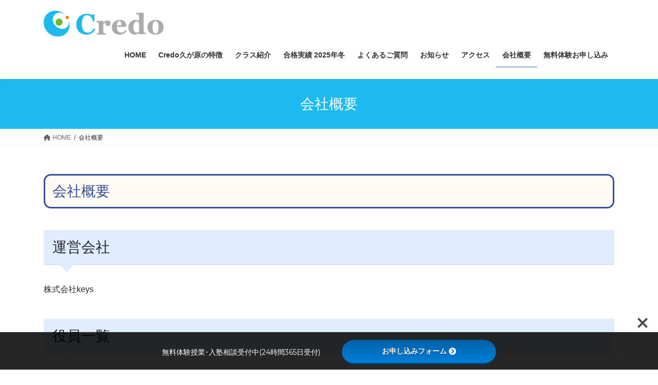

--- FILE ---
content_type: text/html; charset=UTF-8
request_url: https://credo-school.com/company/
body_size: 16890
content:
<!DOCTYPE html>
<html dir="ltr" lang="ja" prefix="og: https://ogp.me/ns#">
<head>
<meta charset="utf-8">
<meta http-equiv="X-UA-Compatible" content="IE=edge">
<meta name="viewport" content="width=device-width, initial-scale=1">
<!-- Google tag (gtag.js) --><script async src="https://www.googletagmanager.com/gtag/js?id=G-8R7709HPK7"></script><script>window.dataLayer = window.dataLayer || [];function gtag(){dataLayer.push(arguments);}gtag('js', new Date());gtag('config', 'G-8R7709HPK7');</script>
<title>会社概要 - Credo進学塾【久が原駅徒歩30秒】中学受験･高校受験･数学教室を中心とした総合学習塾</title>

		<!-- All in One SEO 4.9.2 - aioseo.com -->
	<meta name="description" content="学習塾クレド久が原の会社概要。クレド久が原教室・クレド市ヶ谷教室等、学習塾を運営しています。" />
	<meta name="robots" content="max-image-preview:large" />
	<meta name="google-site-verification" content="qXx9pxA3hRtA8rHUa44vnCmFB91_nl6rhcbAM9YIOTg" />
	<link rel="canonical" href="https://credo-school.com/company/" />
	<meta name="generator" content="All in One SEO (AIOSEO) 4.9.2" />
		<meta property="og:locale" content="ja_JP" />
		<meta property="og:site_name" content="Credo進学塾" />
		<meta property="og:type" content="article" />
		<meta property="og:title" content="会社概要 - Credo進学塾【久が原駅徒歩30秒】中学受験･高校受験･数学教室を中心とした総合学習塾" />
		<meta property="og:description" content="学習塾クレド久が原の会社概要。クレド久が原教室・クレド市ヶ谷教室等、学習塾を運営しています。" />
		<meta property="og:url" content="https://credo-school.com/company/" />
		<meta property="article:published_time" content="2019-06-05T23:23:11+00:00" />
		<meta property="article:modified_time" content="2024-10-17T08:42:37+00:00" />
		<meta name="twitter:card" content="summary_large_image" />
		<meta name="twitter:title" content="会社概要 - Credo進学塾【久が原駅徒歩30秒】中学受験･高校受験･数学教室を中心とした総合学習塾" />
		<meta name="twitter:description" content="学習塾クレド久が原の会社概要。クレド久が原教室・クレド市ヶ谷教室等、学習塾を運営しています。" />
		<script type="application/ld+json" class="aioseo-schema">
			{"@context":"https:\/\/schema.org","@graph":[{"@type":"BreadcrumbList","@id":"https:\/\/credo-school.com\/company\/#breadcrumblist","itemListElement":[{"@type":"ListItem","@id":"https:\/\/credo-school.com#listItem","position":1,"name":"\u30db\u30fc\u30e0","item":"https:\/\/credo-school.com","nextItem":{"@type":"ListItem","@id":"https:\/\/credo-school.com\/company\/#listItem","name":"\u4f1a\u793e\u6982\u8981"}},{"@type":"ListItem","@id":"https:\/\/credo-school.com\/company\/#listItem","position":2,"name":"\u4f1a\u793e\u6982\u8981","previousItem":{"@type":"ListItem","@id":"https:\/\/credo-school.com#listItem","name":"\u30db\u30fc\u30e0"}}]},{"@type":"Organization","@id":"https:\/\/credo-school.com\/#organization","name":"\u682a\u5f0f\u4f1a\u793eKEYS","description":"\u4e45\u304c\u539f\u306e\u9032\u5b66\u587e\u30af\u30ec\u30c9\u306f\u4e2d\u5b66\u53d7\u9a13\uff65\u9ad8\u6821\u53d7\u9a13\uff65\u81ea\u7acb\u5b66\u7fd2\u578b\u6307\u5c0e\uff65\u30a2\u30eb\u30b4\u30af\u30e9\u30d6(\u6570\u5b66\u6559\u5ba4)\u7b49\u306e\u8ad6\u7406\u7684\u601d\u8003\u529b\u80b2\u6210\uff65\u7dcf\u5408\u5b66\u7fd2\u306b\u7279\u5316\u3057\u305f\u7dcf\u5408\u5b66\u7fd2\u587e","url":"https:\/\/credo-school.com\/","telephone":"+81367152571","logo":{"@type":"ImageObject","url":"https:\/\/credo-school.com\/wp\/wp-content\/uploads\/credoicon2.jpg","@id":"https:\/\/credo-school.com\/company\/#organizationLogo","width":112,"height":112},"image":{"@id":"https:\/\/credo-school.com\/company\/#organizationLogo"}},{"@type":"WebPage","@id":"https:\/\/credo-school.com\/company\/#webpage","url":"https:\/\/credo-school.com\/company\/","name":"\u4f1a\u793e\u6982\u8981 - Credo\u9032\u5b66\u587e\u3010\u4e45\u304c\u539f\u99c5\u5f92\u6b6930\u79d2\u3011\u4e2d\u5b66\u53d7\u9a13\uff65\u9ad8\u6821\u53d7\u9a13\uff65\u6570\u5b66\u6559\u5ba4\u3092\u4e2d\u5fc3\u3068\u3057\u305f\u7dcf\u5408\u5b66\u7fd2\u587e","description":"\u5b66\u7fd2\u587e\u30af\u30ec\u30c9\u4e45\u304c\u539f\u306e\u4f1a\u793e\u6982\u8981\u3002\u30af\u30ec\u30c9\u4e45\u304c\u539f\u6559\u5ba4\u30fb\u30af\u30ec\u30c9\u5e02\u30f6\u8c37\u6559\u5ba4\u7b49\u3001\u5b66\u7fd2\u587e\u3092\u904b\u55b6\u3057\u3066\u3044\u307e\u3059\u3002","inLanguage":"ja","isPartOf":{"@id":"https:\/\/credo-school.com\/#website"},"breadcrumb":{"@id":"https:\/\/credo-school.com\/company\/#breadcrumblist"},"datePublished":"2019-06-06T08:23:11+09:00","dateModified":"2024-10-17T17:42:37+09:00"},{"@type":"WebSite","@id":"https:\/\/credo-school.com\/#website","url":"https:\/\/credo-school.com\/","name":"Credo\u9032\u5b66\u587e\u3010\u4e45\u304c\u539f\u99c5\u5f92\u6b6930\u79d2\u3011\u4e2d\u5b66\u53d7\u9a13\u30fb\u9ad8\u6821\u53d7\u9a13\u3092\u4e2d\u5fc3\u3068\u3057\u305f\u7dcf\u5408\u5b66\u7fd2\u587e","alternateName":"Credo\u9032\u5b66\u587e","description":"\u4e45\u304c\u539f\u306e\u9032\u5b66\u587e\u30af\u30ec\u30c9\u306f\u4e2d\u5b66\u53d7\u9a13\uff65\u9ad8\u6821\u53d7\u9a13\uff65\u81ea\u7acb\u5b66\u7fd2\u578b\u6307\u5c0e\uff65\u30a2\u30eb\u30b4\u30af\u30e9\u30d6(\u6570\u5b66\u6559\u5ba4)\u7b49\u306e\u8ad6\u7406\u7684\u601d\u8003\u529b\u80b2\u6210\uff65\u7dcf\u5408\u5b66\u7fd2\u306b\u7279\u5316\u3057\u305f\u7dcf\u5408\u5b66\u7fd2\u587e","inLanguage":"ja","publisher":{"@id":"https:\/\/credo-school.com\/#organization"}}]}
		</script>
		<!-- All in One SEO -->

<link rel='dns-prefetch' href='//www.googletagmanager.com' />
<link rel='dns-prefetch' href='//use.fontawesome.com' />
<link rel='dns-prefetch' href='//fonts.googleapis.com' />
<link rel="alternate" type="application/rss+xml" title="Credo進学塾【久が原駅徒歩30秒】中学受験･高校受験･数学教室を中心とした総合学習塾 &raquo; フィード" href="https://credo-school.com/feed/" />
<link rel="alternate" type="application/rss+xml" title="Credo進学塾【久が原駅徒歩30秒】中学受験･高校受験･数学教室を中心とした総合学習塾 &raquo; コメントフィード" href="https://credo-school.com/comments/feed/" />
<link rel="alternate" title="oEmbed (JSON)" type="application/json+oembed" href="https://credo-school.com/wp-json/oembed/1.0/embed?url=https%3A%2F%2Fcredo-school.com%2Fcompany%2F" />
<link rel="alternate" title="oEmbed (XML)" type="text/xml+oembed" href="https://credo-school.com/wp-json/oembed/1.0/embed?url=https%3A%2F%2Fcredo-school.com%2Fcompany%2F&#038;format=xml" />
<meta name="description" content="会社概要運営会社株式会社keys　役員一覧代表取締役　高信正勝取締役　小久保 ゆかり設　立2014年(平成26年)7月設立主な業務進学塾英語教室 スクール支援取引銀行りそな銀行主要取引先株式会社エデュケーショナルネットワーク株式会社アルゴクラブ 公式サイトhttps://credo-school.com/教　室久が原教室(本校)〒146-0084　東京都" /><style id='wp-img-auto-sizes-contain-inline-css' type='text/css'>
img:is([sizes=auto i],[sizes^="auto," i]){contain-intrinsic-size:3000px 1500px}
/*# sourceURL=wp-img-auto-sizes-contain-inline-css */
</style>
<link rel='stylesheet' id='vkExUnit_common_style-css' href='https://credo-school.com/wp/wp-content/plugins/vk-all-in-one-expansion-unit/assets/css/vkExUnit_style.css?ver=9.113.0.1' type='text/css' media='all' />
<style id='vkExUnit_common_style-inline-css' type='text/css'>
:root {--ver_page_top_button_url:url(https://credo-school.com/wp/wp-content/plugins/vk-all-in-one-expansion-unit/assets/images/to-top-btn-icon.svg);}@font-face {font-weight: normal;font-style: normal;font-family: "vk_sns";src: url("https://credo-school.com/wp/wp-content/plugins/vk-all-in-one-expansion-unit/inc/sns/icons/fonts/vk_sns.eot?-bq20cj");src: url("https://credo-school.com/wp/wp-content/plugins/vk-all-in-one-expansion-unit/inc/sns/icons/fonts/vk_sns.eot?#iefix-bq20cj") format("embedded-opentype"),url("https://credo-school.com/wp/wp-content/plugins/vk-all-in-one-expansion-unit/inc/sns/icons/fonts/vk_sns.woff?-bq20cj") format("woff"),url("https://credo-school.com/wp/wp-content/plugins/vk-all-in-one-expansion-unit/inc/sns/icons/fonts/vk_sns.ttf?-bq20cj") format("truetype"),url("https://credo-school.com/wp/wp-content/plugins/vk-all-in-one-expansion-unit/inc/sns/icons/fonts/vk_sns.svg?-bq20cj#vk_sns") format("svg");}
.veu_promotion-alert__content--text {border: 1px solid rgba(0,0,0,0.125);padding: 0.5em 1em;border-radius: var(--vk-size-radius);margin-bottom: var(--vk-margin-block-bottom);font-size: 0.875rem;}/* Alert Content部分に段落タグを入れた場合に最後の段落の余白を0にする */.veu_promotion-alert__content--text p:last-of-type{margin-bottom:0;margin-top: 0;}
/*# sourceURL=vkExUnit_common_style-inline-css */
</style>
<style id='wp-emoji-styles-inline-css' type='text/css'>

	img.wp-smiley, img.emoji {
		display: inline !important;
		border: none !important;
		box-shadow: none !important;
		height: 1em !important;
		width: 1em !important;
		margin: 0 0.07em !important;
		vertical-align: -0.1em !important;
		background: none !important;
		padding: 0 !important;
	}
/*# sourceURL=wp-emoji-styles-inline-css */
</style>
<style id='wp-block-library-inline-css' type='text/css'>
:root{--wp-block-synced-color:#7a00df;--wp-block-synced-color--rgb:122,0,223;--wp-bound-block-color:var(--wp-block-synced-color);--wp-editor-canvas-background:#ddd;--wp-admin-theme-color:#007cba;--wp-admin-theme-color--rgb:0,124,186;--wp-admin-theme-color-darker-10:#006ba1;--wp-admin-theme-color-darker-10--rgb:0,107,160.5;--wp-admin-theme-color-darker-20:#005a87;--wp-admin-theme-color-darker-20--rgb:0,90,135;--wp-admin-border-width-focus:2px}@media (min-resolution:192dpi){:root{--wp-admin-border-width-focus:1.5px}}.wp-element-button{cursor:pointer}:root .has-very-light-gray-background-color{background-color:#eee}:root .has-very-dark-gray-background-color{background-color:#313131}:root .has-very-light-gray-color{color:#eee}:root .has-very-dark-gray-color{color:#313131}:root .has-vivid-green-cyan-to-vivid-cyan-blue-gradient-background{background:linear-gradient(135deg,#00d084,#0693e3)}:root .has-purple-crush-gradient-background{background:linear-gradient(135deg,#34e2e4,#4721fb 50%,#ab1dfe)}:root .has-hazy-dawn-gradient-background{background:linear-gradient(135deg,#faaca8,#dad0ec)}:root .has-subdued-olive-gradient-background{background:linear-gradient(135deg,#fafae1,#67a671)}:root .has-atomic-cream-gradient-background{background:linear-gradient(135deg,#fdd79a,#004a59)}:root .has-nightshade-gradient-background{background:linear-gradient(135deg,#330968,#31cdcf)}:root .has-midnight-gradient-background{background:linear-gradient(135deg,#020381,#2874fc)}:root{--wp--preset--font-size--normal:16px;--wp--preset--font-size--huge:42px}.has-regular-font-size{font-size:1em}.has-larger-font-size{font-size:2.625em}.has-normal-font-size{font-size:var(--wp--preset--font-size--normal)}.has-huge-font-size{font-size:var(--wp--preset--font-size--huge)}.has-text-align-center{text-align:center}.has-text-align-left{text-align:left}.has-text-align-right{text-align:right}.has-fit-text{white-space:nowrap!important}#end-resizable-editor-section{display:none}.aligncenter{clear:both}.items-justified-left{justify-content:flex-start}.items-justified-center{justify-content:center}.items-justified-right{justify-content:flex-end}.items-justified-space-between{justify-content:space-between}.screen-reader-text{border:0;clip-path:inset(50%);height:1px;margin:-1px;overflow:hidden;padding:0;position:absolute;width:1px;word-wrap:normal!important}.screen-reader-text:focus{background-color:#ddd;clip-path:none;color:#444;display:block;font-size:1em;height:auto;left:5px;line-height:normal;padding:15px 23px 14px;text-decoration:none;top:5px;width:auto;z-index:100000}html :where(.has-border-color){border-style:solid}html :where([style*=border-top-color]){border-top-style:solid}html :where([style*=border-right-color]){border-right-style:solid}html :where([style*=border-bottom-color]){border-bottom-style:solid}html :where([style*=border-left-color]){border-left-style:solid}html :where([style*=border-width]){border-style:solid}html :where([style*=border-top-width]){border-top-style:solid}html :where([style*=border-right-width]){border-right-style:solid}html :where([style*=border-bottom-width]){border-bottom-style:solid}html :where([style*=border-left-width]){border-left-style:solid}html :where(img[class*=wp-image-]){height:auto;max-width:100%}:where(figure){margin:0 0 1em}html :where(.is-position-sticky){--wp-admin--admin-bar--position-offset:var(--wp-admin--admin-bar--height,0px)}@media screen and (max-width:600px){html :where(.is-position-sticky){--wp-admin--admin-bar--position-offset:0px}}

/*# sourceURL=wp-block-library-inline-css */
</style><style id='global-styles-inline-css' type='text/css'>
:root{--wp--preset--aspect-ratio--square: 1;--wp--preset--aspect-ratio--4-3: 4/3;--wp--preset--aspect-ratio--3-4: 3/4;--wp--preset--aspect-ratio--3-2: 3/2;--wp--preset--aspect-ratio--2-3: 2/3;--wp--preset--aspect-ratio--16-9: 16/9;--wp--preset--aspect-ratio--9-16: 9/16;--wp--preset--color--black: #000000;--wp--preset--color--cyan-bluish-gray: #abb8c3;--wp--preset--color--white: #ffffff;--wp--preset--color--pale-pink: #f78da7;--wp--preset--color--vivid-red: #cf2e2e;--wp--preset--color--luminous-vivid-orange: #ff6900;--wp--preset--color--luminous-vivid-amber: #fcb900;--wp--preset--color--light-green-cyan: #7bdcb5;--wp--preset--color--vivid-green-cyan: #00d084;--wp--preset--color--pale-cyan-blue: #8ed1fc;--wp--preset--color--vivid-cyan-blue: #0693e3;--wp--preset--color--vivid-purple: #9b51e0;--wp--preset--gradient--vivid-cyan-blue-to-vivid-purple: linear-gradient(135deg,rgb(6,147,227) 0%,rgb(155,81,224) 100%);--wp--preset--gradient--light-green-cyan-to-vivid-green-cyan: linear-gradient(135deg,rgb(122,220,180) 0%,rgb(0,208,130) 100%);--wp--preset--gradient--luminous-vivid-amber-to-luminous-vivid-orange: linear-gradient(135deg,rgb(252,185,0) 0%,rgb(255,105,0) 100%);--wp--preset--gradient--luminous-vivid-orange-to-vivid-red: linear-gradient(135deg,rgb(255,105,0) 0%,rgb(207,46,46) 100%);--wp--preset--gradient--very-light-gray-to-cyan-bluish-gray: linear-gradient(135deg,rgb(238,238,238) 0%,rgb(169,184,195) 100%);--wp--preset--gradient--cool-to-warm-spectrum: linear-gradient(135deg,rgb(74,234,220) 0%,rgb(151,120,209) 20%,rgb(207,42,186) 40%,rgb(238,44,130) 60%,rgb(251,105,98) 80%,rgb(254,248,76) 100%);--wp--preset--gradient--blush-light-purple: linear-gradient(135deg,rgb(255,206,236) 0%,rgb(152,150,240) 100%);--wp--preset--gradient--blush-bordeaux: linear-gradient(135deg,rgb(254,205,165) 0%,rgb(254,45,45) 50%,rgb(107,0,62) 100%);--wp--preset--gradient--luminous-dusk: linear-gradient(135deg,rgb(255,203,112) 0%,rgb(199,81,192) 50%,rgb(65,88,208) 100%);--wp--preset--gradient--pale-ocean: linear-gradient(135deg,rgb(255,245,203) 0%,rgb(182,227,212) 50%,rgb(51,167,181) 100%);--wp--preset--gradient--electric-grass: linear-gradient(135deg,rgb(202,248,128) 0%,rgb(113,206,126) 100%);--wp--preset--gradient--midnight: linear-gradient(135deg,rgb(2,3,129) 0%,rgb(40,116,252) 100%);--wp--preset--font-size--small: 13px;--wp--preset--font-size--medium: 20px;--wp--preset--font-size--large: 36px;--wp--preset--font-size--x-large: 42px;--wp--preset--spacing--20: 0.44rem;--wp--preset--spacing--30: 0.67rem;--wp--preset--spacing--40: 1rem;--wp--preset--spacing--50: 1.5rem;--wp--preset--spacing--60: 2.25rem;--wp--preset--spacing--70: 3.38rem;--wp--preset--spacing--80: 5.06rem;--wp--preset--shadow--natural: 6px 6px 9px rgba(0, 0, 0, 0.2);--wp--preset--shadow--deep: 12px 12px 50px rgba(0, 0, 0, 0.4);--wp--preset--shadow--sharp: 6px 6px 0px rgba(0, 0, 0, 0.2);--wp--preset--shadow--outlined: 6px 6px 0px -3px rgb(255, 255, 255), 6px 6px rgb(0, 0, 0);--wp--preset--shadow--crisp: 6px 6px 0px rgb(0, 0, 0);}:where(.is-layout-flex){gap: 0.5em;}:where(.is-layout-grid){gap: 0.5em;}body .is-layout-flex{display: flex;}.is-layout-flex{flex-wrap: wrap;align-items: center;}.is-layout-flex > :is(*, div){margin: 0;}body .is-layout-grid{display: grid;}.is-layout-grid > :is(*, div){margin: 0;}:where(.wp-block-columns.is-layout-flex){gap: 2em;}:where(.wp-block-columns.is-layout-grid){gap: 2em;}:where(.wp-block-post-template.is-layout-flex){gap: 1.25em;}:where(.wp-block-post-template.is-layout-grid){gap: 1.25em;}.has-black-color{color: var(--wp--preset--color--black) !important;}.has-cyan-bluish-gray-color{color: var(--wp--preset--color--cyan-bluish-gray) !important;}.has-white-color{color: var(--wp--preset--color--white) !important;}.has-pale-pink-color{color: var(--wp--preset--color--pale-pink) !important;}.has-vivid-red-color{color: var(--wp--preset--color--vivid-red) !important;}.has-luminous-vivid-orange-color{color: var(--wp--preset--color--luminous-vivid-orange) !important;}.has-luminous-vivid-amber-color{color: var(--wp--preset--color--luminous-vivid-amber) !important;}.has-light-green-cyan-color{color: var(--wp--preset--color--light-green-cyan) !important;}.has-vivid-green-cyan-color{color: var(--wp--preset--color--vivid-green-cyan) !important;}.has-pale-cyan-blue-color{color: var(--wp--preset--color--pale-cyan-blue) !important;}.has-vivid-cyan-blue-color{color: var(--wp--preset--color--vivid-cyan-blue) !important;}.has-vivid-purple-color{color: var(--wp--preset--color--vivid-purple) !important;}.has-black-background-color{background-color: var(--wp--preset--color--black) !important;}.has-cyan-bluish-gray-background-color{background-color: var(--wp--preset--color--cyan-bluish-gray) !important;}.has-white-background-color{background-color: var(--wp--preset--color--white) !important;}.has-pale-pink-background-color{background-color: var(--wp--preset--color--pale-pink) !important;}.has-vivid-red-background-color{background-color: var(--wp--preset--color--vivid-red) !important;}.has-luminous-vivid-orange-background-color{background-color: var(--wp--preset--color--luminous-vivid-orange) !important;}.has-luminous-vivid-amber-background-color{background-color: var(--wp--preset--color--luminous-vivid-amber) !important;}.has-light-green-cyan-background-color{background-color: var(--wp--preset--color--light-green-cyan) !important;}.has-vivid-green-cyan-background-color{background-color: var(--wp--preset--color--vivid-green-cyan) !important;}.has-pale-cyan-blue-background-color{background-color: var(--wp--preset--color--pale-cyan-blue) !important;}.has-vivid-cyan-blue-background-color{background-color: var(--wp--preset--color--vivid-cyan-blue) !important;}.has-vivid-purple-background-color{background-color: var(--wp--preset--color--vivid-purple) !important;}.has-black-border-color{border-color: var(--wp--preset--color--black) !important;}.has-cyan-bluish-gray-border-color{border-color: var(--wp--preset--color--cyan-bluish-gray) !important;}.has-white-border-color{border-color: var(--wp--preset--color--white) !important;}.has-pale-pink-border-color{border-color: var(--wp--preset--color--pale-pink) !important;}.has-vivid-red-border-color{border-color: var(--wp--preset--color--vivid-red) !important;}.has-luminous-vivid-orange-border-color{border-color: var(--wp--preset--color--luminous-vivid-orange) !important;}.has-luminous-vivid-amber-border-color{border-color: var(--wp--preset--color--luminous-vivid-amber) !important;}.has-light-green-cyan-border-color{border-color: var(--wp--preset--color--light-green-cyan) !important;}.has-vivid-green-cyan-border-color{border-color: var(--wp--preset--color--vivid-green-cyan) !important;}.has-pale-cyan-blue-border-color{border-color: var(--wp--preset--color--pale-cyan-blue) !important;}.has-vivid-cyan-blue-border-color{border-color: var(--wp--preset--color--vivid-cyan-blue) !important;}.has-vivid-purple-border-color{border-color: var(--wp--preset--color--vivid-purple) !important;}.has-vivid-cyan-blue-to-vivid-purple-gradient-background{background: var(--wp--preset--gradient--vivid-cyan-blue-to-vivid-purple) !important;}.has-light-green-cyan-to-vivid-green-cyan-gradient-background{background: var(--wp--preset--gradient--light-green-cyan-to-vivid-green-cyan) !important;}.has-luminous-vivid-amber-to-luminous-vivid-orange-gradient-background{background: var(--wp--preset--gradient--luminous-vivid-amber-to-luminous-vivid-orange) !important;}.has-luminous-vivid-orange-to-vivid-red-gradient-background{background: var(--wp--preset--gradient--luminous-vivid-orange-to-vivid-red) !important;}.has-very-light-gray-to-cyan-bluish-gray-gradient-background{background: var(--wp--preset--gradient--very-light-gray-to-cyan-bluish-gray) !important;}.has-cool-to-warm-spectrum-gradient-background{background: var(--wp--preset--gradient--cool-to-warm-spectrum) !important;}.has-blush-light-purple-gradient-background{background: var(--wp--preset--gradient--blush-light-purple) !important;}.has-blush-bordeaux-gradient-background{background: var(--wp--preset--gradient--blush-bordeaux) !important;}.has-luminous-dusk-gradient-background{background: var(--wp--preset--gradient--luminous-dusk) !important;}.has-pale-ocean-gradient-background{background: var(--wp--preset--gradient--pale-ocean) !important;}.has-electric-grass-gradient-background{background: var(--wp--preset--gradient--electric-grass) !important;}.has-midnight-gradient-background{background: var(--wp--preset--gradient--midnight) !important;}.has-small-font-size{font-size: var(--wp--preset--font-size--small) !important;}.has-medium-font-size{font-size: var(--wp--preset--font-size--medium) !important;}.has-large-font-size{font-size: var(--wp--preset--font-size--large) !important;}.has-x-large-font-size{font-size: var(--wp--preset--font-size--x-large) !important;}
/*# sourceURL=global-styles-inline-css */
</style>

<style id='classic-theme-styles-inline-css' type='text/css'>
/*! This file is auto-generated */
.wp-block-button__link{color:#fff;background-color:#32373c;border-radius:9999px;box-shadow:none;text-decoration:none;padding:calc(.667em + 2px) calc(1.333em + 2px);font-size:1.125em}.wp-block-file__button{background:#32373c;color:#fff;text-decoration:none}
/*# sourceURL=/wp-includes/css/classic-themes.min.css */
</style>
<link rel='stylesheet' id='bfb_fontawesome_stylesheet-css' href='https://use.fontawesome.com/releases/v5.12.1/css/all.css?ver=6.9' type='text/css' media='all' />
<link rel='stylesheet' id='bfb_font_Montserrat-css' href='https://fonts.googleapis.com/css?family=Montserrat&#038;display=swap&#038;ver=6.9' type='text/css' media='all' />
<link rel='stylesheet' id='bootstrap-4-style-css' href='https://credo-school.com/wp/wp-content/themes/lightning/_g2/library/bootstrap-4/css/bootstrap.min.css?ver=4.5.0' type='text/css' media='all' />
<link rel='stylesheet' id='lightning-common-style-css' href='https://credo-school.com/wp/wp-content/themes/lightning/_g2/assets/css/common.css?ver=15.9.0' type='text/css' media='all' />
<style id='lightning-common-style-inline-css' type='text/css'>
/* vk-mobile-nav */:root {--vk-mobile-nav-menu-btn-bg-src: url("https://credo-school.com/wp/wp-content/themes/lightning/_g2/inc/vk-mobile-nav/package//images/vk-menu-btn-black.svg");--vk-mobile-nav-menu-btn-close-bg-src: url("https://credo-school.com/wp/wp-content/themes/lightning/_g2/inc/vk-mobile-nav/package//images/vk-menu-close-black.svg");--vk-menu-acc-icon-open-black-bg-src: url("https://credo-school.com/wp/wp-content/themes/lightning/_g2/inc/vk-mobile-nav/package//images/vk-menu-acc-icon-open-black.svg");--vk-menu-acc-icon-open-white-bg-src: url("https://credo-school.com/wp/wp-content/themes/lightning/_g2/inc/vk-mobile-nav/package//images/vk-menu-acc-icon-open-white.svg");--vk-menu-acc-icon-close-black-bg-src: url("https://credo-school.com/wp/wp-content/themes/lightning/_g2/inc/vk-mobile-nav/package//images/vk-menu-close-black.svg");--vk-menu-acc-icon-close-white-bg-src: url("https://credo-school.com/wp/wp-content/themes/lightning/_g2/inc/vk-mobile-nav/package//images/vk-menu-close-white.svg");}
/*# sourceURL=lightning-common-style-inline-css */
</style>
<link rel='stylesheet' id='lightning-design-style-css' href='https://credo-school.com/wp/wp-content/themes/lightning/_g2/design-skin/origin2/css/style.css?ver=15.9.0' type='text/css' media='all' />
<style id='lightning-design-style-inline-css' type='text/css'>
:root {--color-key:#1eb9ef;--wp--preset--color--vk-color-primary:#1eb9ef;--color-key-dark:#2e6da4;}
/* ltg common custom */:root {--vk-menu-acc-btn-border-color:#333;--vk-color-primary:#1eb9ef;--vk-color-primary-dark:#2e6da4;--vk-color-primary-vivid:#21cbff;--color-key:#1eb9ef;--wp--preset--color--vk-color-primary:#1eb9ef;--color-key-dark:#2e6da4;}.veu_color_txt_key { color:#2e6da4 ; }.veu_color_bg_key { background-color:#2e6da4 ; }.veu_color_border_key { border-color:#2e6da4 ; }.btn-default { border-color:#1eb9ef;color:#1eb9ef;}.btn-default:focus,.btn-default:hover { border-color:#1eb9ef;background-color: #1eb9ef; }.wp-block-search__button,.btn-primary { background-color:#1eb9ef;border-color:#2e6da4; }.wp-block-search__button:focus,.wp-block-search__button:hover,.btn-primary:not(:disabled):not(.disabled):active,.btn-primary:focus,.btn-primary:hover { background-color:#2e6da4;border-color:#1eb9ef; }.btn-outline-primary { color : #1eb9ef ; border-color:#1eb9ef; }.btn-outline-primary:not(:disabled):not(.disabled):active,.btn-outline-primary:focus,.btn-outline-primary:hover { color : #fff; background-color:#1eb9ef;border-color:#2e6da4; }a { color:#337ab7; }
.tagcloud a:before { font-family: "Font Awesome 5 Free";content: "\f02b";font-weight: bold; }
.media .media-body .media-heading a:hover { color:#1eb9ef; }@media (min-width: 768px){.gMenu > li:before,.gMenu > li.menu-item-has-children::after { border-bottom-color:#2e6da4 }.gMenu li li { background-color:#2e6da4 }.gMenu li li a:hover { background-color:#1eb9ef; }} /* @media (min-width: 768px) */.page-header { background-color:#1eb9ef; }h2,.mainSection-title { border-top-color:#1eb9ef; }h3:after,.subSection-title:after { border-bottom-color:#1eb9ef; }ul.page-numbers li span.page-numbers.current,.page-link dl .post-page-numbers.current { background-color:#1eb9ef; }.pager li > a { border-color:#1eb9ef;color:#1eb9ef;}.pager li > a:hover { background-color:#1eb9ef;color:#fff;}.siteFooter { border-top-color:#1eb9ef; }dt { border-left-color:#1eb9ef; }:root {--g_nav_main_acc_icon_open_url:url(https://credo-school.com/wp/wp-content/themes/lightning/_g2/inc/vk-mobile-nav/package/images/vk-menu-acc-icon-open-black.svg);--g_nav_main_acc_icon_close_url: url(https://credo-school.com/wp/wp-content/themes/lightning/_g2/inc/vk-mobile-nav/package/images/vk-menu-close-black.svg);--g_nav_sub_acc_icon_open_url: url(https://credo-school.com/wp/wp-content/themes/lightning/_g2/inc/vk-mobile-nav/package/images/vk-menu-acc-icon-open-white.svg);--g_nav_sub_acc_icon_close_url: url(https://credo-school.com/wp/wp-content/themes/lightning/_g2/inc/vk-mobile-nav/package/images/vk-menu-close-white.svg);}
/*# sourceURL=lightning-design-style-inline-css */
</style>
<link rel='stylesheet' id='veu-cta-css' href='https://credo-school.com/wp/wp-content/plugins/vk-all-in-one-expansion-unit/inc/call-to-action/package/assets/css/style.css?ver=9.113.0.1' type='text/css' media='all' />
<link rel='stylesheet' id='lightning-theme-style-css' href='https://credo-school.com/wp/wp-content/themes/lightning/style.css?ver=15.9.0' type='text/css' media='all' />
<link rel='stylesheet' id='vk-font-awesome-css' href='https://credo-school.com/wp/wp-content/themes/lightning/vendor/vektor-inc/font-awesome-versions/src/versions/6/css/all.min.css?ver=6.1.0' type='text/css' media='all' />
<script type="text/javascript" src="https://credo-school.com/wp/wp-includes/js/jquery/jquery.min.js?ver=3.7.1" id="jquery-core-js"></script>
<script type="text/javascript" src="https://credo-school.com/wp/wp-includes/js/jquery/jquery-migrate.min.js?ver=3.4.1" id="jquery-migrate-js"></script>

<!-- Site Kit によって追加された Google タグ（gtag.js）スニペット -->
<!-- Google アナリティクス スニペット (Site Kit が追加) -->
<script type="text/javascript" src="https://www.googletagmanager.com/gtag/js?id=G-8R7709HPK7" id="google_gtagjs-js" async></script>
<script type="text/javascript" id="google_gtagjs-js-after">
/* <![CDATA[ */
window.dataLayer = window.dataLayer || [];function gtag(){dataLayer.push(arguments);}
gtag("set","linker",{"domains":["credo-school.com"]});
gtag("js", new Date());
gtag("set", "developer_id.dZTNiMT", true);
gtag("config", "G-8R7709HPK7", {"googlesitekit_post_type":"page"});
//# sourceURL=google_gtagjs-js-after
/* ]]> */
</script>
<link rel="https://api.w.org/" href="https://credo-school.com/wp-json/" /><link rel="alternate" title="JSON" type="application/json" href="https://credo-school.com/wp-json/wp/v2/pages/321" /><link rel="EditURI" type="application/rsd+xml" title="RSD" href="https://credo-school.com/wp/xmlrpc.php?rsd" />
<meta name="generator" content="WordPress 6.9" />
<link rel='shortlink' href='https://credo-school.com/?p=321' />
<meta name="generator" content="Site Kit by Google 1.170.0" /><style id="lightning-color-custom-for-plugins" type="text/css">/* ltg theme common */.color_key_bg,.color_key_bg_hover:hover{background-color: #1eb9ef;}.color_key_txt,.color_key_txt_hover:hover{color: #1eb9ef;}.color_key_border,.color_key_border_hover:hover{border-color: #1eb9ef;}.color_key_dark_bg,.color_key_dark_bg_hover:hover{background-color: #2e6da4;}.color_key_dark_txt,.color_key_dark_txt_hover:hover{color: #2e6da4;}.color_key_dark_border,.color_key_dark_border_hover:hover{border-color: #2e6da4;}</style><!-- [ VK All in One Expansion Unit OGP ] -->
<meta property="og:site_name" content="Credo進学塾【久が原駅徒歩30秒】中学受験･高校受験･数学教室を中心とした総合学習塾" />
<meta property="og:url" content="https://credo-school.com/company/" />
<meta property="og:title" content="会社概要 | Credo進学塾【久が原駅徒歩30秒】中学受験･高校受験･数学教室を中心とした総合学習塾" />
<meta property="og:description" content="会社概要運営会社株式会社keys　役員一覧代表取締役　高信正勝取締役　小久保 ゆかり設　立2014年(平成26年)7月設立主な業務進学塾英語教室 スクール支援取引銀行りそな銀行主要取引先株式会社エデュケーショナルネットワーク株式会社アルゴクラブ 公式サイトhttps://credo-school.com/教　室久が原教室(本校)〒146-0084　東京都" />
<meta property="og:type" content="article" />
<!-- [ / VK All in One Expansion Unit OGP ] -->
<!-- [ VK All in One Expansion Unit twitter card ] -->
<meta name="twitter:card" content="summary_large_image">
<meta name="twitter:description" content="会社概要運営会社株式会社keys　役員一覧代表取締役　高信正勝取締役　小久保 ゆかり設　立2014年(平成26年)7月設立主な業務進学塾英語教室 スクール支援取引銀行りそな銀行主要取引先株式会社エデュケーショナルネットワーク株式会社アルゴクラブ 公式サイトhttps://credo-school.com/教　室久が原教室(本校)〒146-0084　東京都">
<meta name="twitter:title" content="会社概要 | Credo進学塾【久が原駅徒歩30秒】中学受験･高校受験･数学教室を中心とした総合学習塾">
<meta name="twitter:url" content="https://credo-school.com/company/">
	<meta name="twitter:domain" content="credo-school.com">
	<!-- [ / VK All in One Expansion Unit twitter card ] -->
	<link rel="icon" href="https://credo-school.com/wp/wp-content/uploads/cropped-credoico-32x32.jpg" sizes="32x32" />
<link rel="icon" href="https://credo-school.com/wp/wp-content/uploads/cropped-credoico-192x192.jpg" sizes="192x192" />
<link rel="apple-touch-icon" href="https://credo-school.com/wp/wp-content/uploads/cropped-credoico-180x180.jpg" />
<meta name="msapplication-TileImage" content="https://credo-school.com/wp/wp-content/uploads/cropped-credoico-270x270.jpg" />
		<style type="text/css" id="wp-custom-css">
			/* トップページの特徴項目 */

.tokucho01{
	max-width:600px;
	margin-left:auto;
	margin-right:auto;
	padding:1.5em;
	border:1px solid #1eb9ef;
	border-radius:6px;
}

.catch001{
	font-size:1.5em;
	line-height:1.3;
	margin-bottom:.5em;
}


.button001{
	text-align:right;
}

.marginBottom0{
	margin-bottom:0
}


/* コピーライト削除 */

.copySection p:nth-child(2){ display:none !important ; }


/* 見出しのデザイン変更 */



h2 {
  color: #364e96;/*文字色*/
  border: solid 3px #364e96;/*線色*/
  background: #fffaf4;/*背景色*/	
  padding: 0.5em;/*文字周りの余白*/
  border-radius: 0.5em;/*角丸*/
}


h3 {
  position: relative;
  padding: 0.6em;
  background: #e0edff;
}

h3:after {
  position: absolute;
  content: '';
  top: 100%;
  left: 30px;
  border: 15px solid transparent;
  border-top: 15px solid #e0edff;
  width: 0;
  height: 0;
}


h4 {
  padding: 0.5em;/*文字周りの余白*/
  color: #494949;/*文字色*/
  background: #fffaf4;/*背景色*/
  border-left: solid 5px #ffaf58;/*左線(実線 太さ 色)*/
}





		</style>
				<style type="text/css">/* VK CSS Customize */h1.entry-title:first-letter,.single h1.entry-title:first-letter{color:inherit;}/* End VK CSS Customize */</style>
			
</head>
<body class="wp-singular page-template-default page page-id-321 wp-theme-lightning bootstrap4 device-pc fa_v6_css post-name-company post-type-page">
<a class="skip-link screen-reader-text" href="#main">コンテンツへスキップ</a>
<a class="skip-link screen-reader-text" href="#vk-mobile-nav">ナビゲーションに移動</a>
<header class="siteHeader">
		<div class="container siteHeadContainer">
		<div class="navbar-header">
						<p class="navbar-brand siteHeader_logo">
			<a href="https://credo-school.com/">
				<span><img src="https://credo-school.com/wp/wp-content/uploads/credo_title.png" alt="Credo進学塾【久が原駅徒歩30秒】中学受験･高校受験･数学教室を中心とした総合学習塾" /></span>
			</a>
			</p>
					</div>

					<div id="gMenu_outer" class="gMenu_outer">
				<nav class="menu-maimmenu-container"><ul id="menu-maimmenu" class="menu gMenu vk-menu-acc"><li id="menu-item-373" class="menu-item menu-item-type-custom menu-item-object-custom menu-item-home"><a href="https://credo-school.com/"><strong class="gMenu_name">HOME</strong></a></li>
<li id="menu-item-372" class="menu-item menu-item-type-post_type menu-item-object-page menu-item-has-children"><a href="https://credo-school.com/about/"><strong class="gMenu_name">Credo久が原の特徴</strong></a>
<ul class="sub-menu">
	<li id="menu-item-374" class="menu-item menu-item-type-post_type menu-item-object-page"><a href="https://credo-school.com/about/">Credo久が原の特徴</a></li>
	<li id="menu-item-376" class="menu-item menu-item-type-post_type menu-item-object-page"><a href="https://credo-school.com/classroom/">教室風景</a></li>
</ul>
</li>
<li id="menu-item-377" class="menu-item menu-item-type-custom menu-item-object-custom menu-item-has-children"><a href="https://credo-school.com/juniorexam/"><strong class="gMenu_name">クラス紹介</strong></a>
<ul class="sub-menu">
	<li id="menu-item-378" class="menu-item menu-item-type-post_type menu-item-object-page"><a href="https://credo-school.com/juniorexam/">中学受験クラス</a></li>
	<li id="menu-item-379" class="menu-item menu-item-type-post_type menu-item-object-page"><a href="https://credo-school.com/selfstudy/">自立型学習クラス(小中学生)</a></li>
	<li id="menu-item-381" class="menu-item menu-item-type-post_type menu-item-object-page"><a href="https://credo-school.com/algoclub/">アルゴクラブ(未就学～小学生)</a></li>
	<li id="menu-item-2574" class="menu-item menu-item-type-post_type menu-item-object-page"><a href="https://credo-school.com/algoadvancemathclass/">アルゴアドバンス算数クラス(小学生)</a></li>
	<li id="menu-item-2436" class="menu-item menu-item-type-post_type menu-item-object-page"><a href="https://credo-school.com/englishlicence/">英語アドバンスクラス(全学年)</a></li>
</ul>
</li>
<li id="menu-item-899" class="menu-item menu-item-type-post_type menu-item-object-page"><a href="https://credo-school.com/achievement/"><strong class="gMenu_name">合格実績 2025年冬</strong></a></li>
<li id="menu-item-383" class="menu-item menu-item-type-post_type menu-item-object-page"><a href="https://credo-school.com/faq/"><strong class="gMenu_name">よくあるご質問</strong></a></li>
<li id="menu-item-1737" class="menu-item menu-item-type-taxonomy menu-item-object-category"><a href="https://credo-school.com/category/blog/credo_infomation/"><strong class="gMenu_name">お知らせ</strong></a></li>
<li id="menu-item-384" class="menu-item menu-item-type-post_type menu-item-object-page"><a href="https://credo-school.com/access/"><strong class="gMenu_name">アクセス</strong></a></li>
<li id="menu-item-385" class="menu-item menu-item-type-post_type menu-item-object-page current-menu-item page_item page-item-321 current_page_item current-menu-parent current_page_ancestor menu-item-has-children"><a href="https://credo-school.com/company/"><strong class="gMenu_name">会社概要</strong></a>
<ul class="sub-menu">
	<li id="menu-item-386" class="menu-item menu-item-type-post_type menu-item-object-page current-menu-item page_item page-item-321 current_page_item"><a href="https://credo-school.com/company/">会社概要</a></li>
	<li id="menu-item-375" class="menu-item menu-item-type-post_type menu-item-object-page"><a href="https://credo-school.com/greeting/">代表ご挨拶</a></li>
	<li id="menu-item-1870" class="menu-item menu-item-type-post_type menu-item-object-page"><a href="https://credo-school.com/teacher/">講師陣のご紹介</a></li>
	<li id="menu-item-387" class="menu-item menu-item-type-custom menu-item-object-custom"><a href="https://form.run/@credokughara-contactform">お問い合わせ</a></li>
</ul>
</li>
<li id="menu-item-388" class="menu-item menu-item-type-custom menu-item-object-custom"><a href="https://form.run/@credokughara-contactform"><strong class="gMenu_name">無料体験お申し込み</strong></a></li>
</ul></nav>			</div>
			</div>
	</header>

<div class="section page-header"><div class="container"><div class="row"><div class="col-md-12">
<h1 class="page-header_pageTitle">
会社概要</h1>
</div></div></div></div><!-- [ /.page-header ] -->


<!-- [ .breadSection ] --><div class="section breadSection"><div class="container"><div class="row"><ol class="breadcrumb" itemscope itemtype="https://schema.org/BreadcrumbList"><li id="panHome" itemprop="itemListElement" itemscope itemtype="http://schema.org/ListItem"><a itemprop="item" href="https://credo-school.com/"><span itemprop="name"><i class="fa fa-home"></i> HOME</span></a><meta itemprop="position" content="1" /></li><li><span>会社概要</span><meta itemprop="position" content="2" /></li></ol></div></div></div><!-- [ /.breadSection ] -->

<div class="section siteContent">
<div class="container">
<div class="row">

	<div class="col mainSection mainSection-col-one" id="main" role="main">
				<article id="post-321" class="entry entry-full post-321 page type-page status-publish hentry">

	
	
	
	<div class="entry-body">
				<h2>会社概要</h2>
<h3>運営会社</h3>
<p>株式会社keys　</p>
<h3>役員一覧</h3>
<p>代表取締役　高信正勝<br />
取締役　小久保 ゆかり</p>
<h3>設　立</h3>
<p>2014年(平成26年)7月設立</p>
<h3>主な業務</h3>
<p>進学塾<br />
英語教室<br />
スクール支援</p>
<h3>取引銀行</h3>
<p>りそな銀行</p>
<h3>主要取引先</h3>
<p>株式会社エデュケーショナルネットワーク<br />
株式会社アルゴクラブ </p>
<h3>公式サイト</h3>
<p><a href="https://credo-school.com/">https://credo-school.com/</a></p>
<h3>教　室</h3>
<h4>久が原教室(本校)</h4>
<p>〒146-0084　東京都大田区南久が原2-7-9<br />
※東急池上線「久が原」駅　徒歩30秒</p>
<p>TEL:03-6715-2571(火・木:14:00～19:00　土:12:30-19:00)</p>
<h4>久が原教室(ANNEX)</h4>
<p>〒146‐0084　東京都大田区南久が原2-7-2　小川ビル2階<br />
※東急池上線「久が原」駅　徒歩15秒</p>
<p>TEL:070-6994-8722 (月～金:14:00～21:00 土日:11:00～18:00)<br />
※お電話がつながりにくい時間帯がございます。その際はメールでご連絡ください</p>
<section class="veu_cta" id="veu_cta-420"><h1 class="cta_title">無料体験授業・授業見学随時実施中!</h1><div class="cta_body"><div class="cta_body_image cta_body_image_right"><a href="https://form.run/@credokughara-contactform" target="_blank"><img width="350" height="248" src="https://credo-school.com/wp/wp-content/uploads/img_cta.jpg" class="attachment-large size-large" alt="" srcset="https://credo-school.com/wp/wp-content/uploads/img_cta.jpg 350w, https://credo-school.com/wp/wp-content/uploads/img_cta-300x213.jpg 300w" sizes="(max-width: 350px) 100vw, 350px" /></a></div><div class="cta_body_txt image_exist">Credo久が原ではすべての授業で無料体験授業を行っています。まずはお気軽に授業を体感していただければと思います。</div><div class="cta_body_link"><a href="https://form.run/@credokughara-contactform" class="btn btn-primary btn-block btn-lg" target="_blank"><i class="fas fa-desktop font_icon" aria-hidden="true"></i> お問い合わせ・お申し込み (24時間・365日受付)</a></div></div><!-- [ /.vkExUnit_cta_body ] --></section><div class="veu_socialSet veu_socialSet-auto veu_socialSet-position-after veu_contentAddSection"><script>window.twttr=(function(d,s,id){var js,fjs=d.getElementsByTagName(s)[0],t=window.twttr||{};if(d.getElementById(id))return t;js=d.createElement(s);js.id=id;js.src="https://platform.twitter.com/widgets.js";fjs.parentNode.insertBefore(js,fjs);t._e=[];t.ready=function(f){t._e.push(f);};return t;}(document,"script","twitter-wjs"));</script><ul><li class="sb_facebook sb_icon"><a class="sb_icon_inner" href="//www.facebook.com/sharer.php?src=bm&u=https%3A%2F%2Fcredo-school.com%2Fcompany%2F&amp;t=%E4%BC%9A%E7%A4%BE%E6%A6%82%E8%A6%81%20%7C%20Credo%E9%80%B2%E5%AD%A6%E5%A1%BE%E3%80%90%E4%B9%85%E3%81%8C%E5%8E%9F%E9%A7%85%E5%BE%92%E6%AD%A930%E7%A7%92%E3%80%91%E4%B8%AD%E5%AD%A6%E5%8F%97%E9%A8%93%EF%BD%A5%E9%AB%98%E6%A0%A1%E5%8F%97%E9%A8%93%EF%BD%A5%E6%95%B0%E5%AD%A6%E6%95%99%E5%AE%A4%E3%82%92%E4%B8%AD%E5%BF%83%E3%81%A8%E3%81%97%E3%81%9F%E7%B7%8F%E5%90%88%E5%AD%A6%E7%BF%92%E5%A1%BE" target="_blank" onclick="window.open(this.href,'FBwindow','width=650,height=450,menubar=no,toolbar=no,scrollbars=yes');return false;"><span class="vk_icon_w_r_sns_fb icon_sns"></span><span class="sns_txt">Facebook</span><span class="veu_count_sns_fb"></span></a></li><li class="sb_x_twitter sb_icon"><a class="sb_icon_inner" href="//twitter.com/intent/tweet?url=https%3A%2F%2Fcredo-school.com%2Fcompany%2F&amp;text=%E4%BC%9A%E7%A4%BE%E6%A6%82%E8%A6%81%20%7C%20Credo%E9%80%B2%E5%AD%A6%E5%A1%BE%E3%80%90%E4%B9%85%E3%81%8C%E5%8E%9F%E9%A7%85%E5%BE%92%E6%AD%A930%E7%A7%92%E3%80%91%E4%B8%AD%E5%AD%A6%E5%8F%97%E9%A8%93%EF%BD%A5%E9%AB%98%E6%A0%A1%E5%8F%97%E9%A8%93%EF%BD%A5%E6%95%B0%E5%AD%A6%E6%95%99%E5%AE%A4%E3%82%92%E4%B8%AD%E5%BF%83%E3%81%A8%E3%81%97%E3%81%9F%E7%B7%8F%E5%90%88%E5%AD%A6%E7%BF%92%E5%A1%BE" target="_blank" ><span class="vk_icon_w_r_sns_x_twitter icon_sns"></span><span class="sns_txt">X</span></a></li><li class="sb_hatena sb_icon"><a class="sb_icon_inner" href="//b.hatena.ne.jp/add?mode=confirm&url=https%3A%2F%2Fcredo-school.com%2Fcompany%2F&amp;title=%E4%BC%9A%E7%A4%BE%E6%A6%82%E8%A6%81%20%7C%20Credo%E9%80%B2%E5%AD%A6%E5%A1%BE%E3%80%90%E4%B9%85%E3%81%8C%E5%8E%9F%E9%A7%85%E5%BE%92%E6%AD%A930%E7%A7%92%E3%80%91%E4%B8%AD%E5%AD%A6%E5%8F%97%E9%A8%93%EF%BD%A5%E9%AB%98%E6%A0%A1%E5%8F%97%E9%A8%93%EF%BD%A5%E6%95%B0%E5%AD%A6%E6%95%99%E5%AE%A4%E3%82%92%E4%B8%AD%E5%BF%83%E3%81%A8%E3%81%97%E3%81%9F%E7%B7%8F%E5%90%88%E5%AD%A6%E7%BF%92%E5%A1%BE" target="_blank"  onclick="window.open(this.href,'Hatenawindow','width=650,height=450,menubar=no,toolbar=no,scrollbars=yes');return false;"><span class="vk_icon_w_r_sns_hatena icon_sns"></span><span class="sns_txt">Hatena</span><span class="veu_count_sns_hb"></span></a></li><li class="sb_copy sb_icon"><button class="copy-button sb_icon_inner"data-clipboard-text="会社概要 | Credo進学塾【久が原駅徒歩30秒】中学受験･高校受験･数学教室を中心とした総合学習塾 https://credo-school.com/company/"><span class="vk_icon_w_r_sns_copy icon_sns"><i class="fas fa-copy"></i></span><span class="sns_txt">Copy</span></button></li></ul></div><!-- [ /.socialSet ] -->			</div>

	
	
	
	
			
	
		
		
		
		
	
	
</article><!-- [ /#post-321 ] -->
			</div><!-- [ /.mainSection ] -->

	

</div><!-- [ /.row ] -->
</div><!-- [ /.container ] -->
</div><!-- [ /.siteContent ] -->

<div class="section sectionBox siteContent_after">
	<div class="container ">
		<div class="row ">
			<div class="col-md-12 ">
			<aside class="widget widget_vkexunit_contact_section" id="vkexunit_contact_section-3"><section class="veu_contact veu_contentAddSection vk_contact veu_card veu_contact-layout-horizontal"><div class="contact_frame veu_card_inner"><p class="contact_txt"><span class="contact_txt_catch">無料体験授業/入塾のお申し込み･ご相談</span><span class="contact_txt_tel veu_color_txt_key"><i class="contact_txt_tel_icon fas fa-phone-square"></i>03-6715-2571</span><span class="contact_txt_time">月曜-金曜14:00-21:00/土曜11:00-18:00/日･祝休</span></p><a href="https://form.run/@credokughara-contactform" class="btn btn-primary btn-lg contact_bt"><span class="contact_bt_txt"><i class="far fa-envelope"></i> お申し込みフォーム <i class="far fa-arrow-alt-circle-right"></i></span><span class="contact_bt_subTxt">24時間365日受付中！</span></a></div></section></aside>			</div>
		</div>
	</div>
</div>


<footer class="section siteFooter">
			<div class="footerMenu">
			<div class="container">
				<nav class="menu-footermenu-container"><ul id="menu-footermenu" class="menu nav"><li id="menu-item-407" class="menu-item menu-item-type-custom menu-item-object-custom menu-item-home menu-item-407"><a href="https://credo-school.com/">HOME</a></li>
<li id="menu-item-418" class="menu-item menu-item-type-post_type menu-item-object-page menu-item-418"><a href="https://credo-school.com/about/">Credo久が原の特徴</a></li>
<li id="menu-item-411" class="menu-item menu-item-type-post_type menu-item-object-page menu-item-411"><a href="https://credo-school.com/classroom/">教室風景</a></li>
<li id="menu-item-414" class="menu-item menu-item-type-post_type menu-item-object-page menu-item-414"><a href="https://credo-school.com/juniorexam/">中学受験クラス</a></li>
<li id="menu-item-409" class="menu-item menu-item-type-post_type menu-item-object-page menu-item-409"><a href="https://credo-school.com/selfstudy/">自立型学習クラス</a></li>
<li id="menu-item-410" class="menu-item menu-item-type-post_type menu-item-object-page menu-item-410"><a href="https://credo-school.com/algoclub/">アルゴクラブ</a></li>
<li id="menu-item-2538" class="menu-item menu-item-type-post_type menu-item-object-page menu-item-2538"><a href="https://credo-school.com/algoadvancemathclass/">アルゴアドバンス算数クラス</a></li>
<li id="menu-item-2435" class="menu-item menu-item-type-post_type menu-item-object-page menu-item-2435"><a href="https://credo-school.com/englishlicence/">英語アドバンスクラス</a></li>
<li id="menu-item-1766" class="menu-item menu-item-type-post_type menu-item-object-page menu-item-1766"><a href="https://credo-school.com/achievement/">合格実績 2025年冬</a></li>
<li id="menu-item-415" class="menu-item menu-item-type-post_type menu-item-object-page menu-item-415"><a href="https://credo-school.com/faq/">よくあるご質問</a></li>
<li id="menu-item-1765" class="menu-item menu-item-type-taxonomy menu-item-object-category menu-item-1765"><a href="https://credo-school.com/category/blog/credo_infomation/">お知らせ</a></li>
<li id="menu-item-417" class="menu-item menu-item-type-post_type menu-item-object-page menu-item-417"><a href="https://credo-school.com/access/">アクセス</a></li>
<li id="menu-item-412" class="menu-item menu-item-type-post_type menu-item-object-page current-menu-item page_item page-item-321 current_page_item menu-item-412"><a href="https://credo-school.com/company/" aria-current="page">会社概要</a></li>
<li id="menu-item-413" class="menu-item menu-item-type-post_type menu-item-object-page menu-item-413"><a href="https://credo-school.com/greeting/">代表ご挨拶</a></li>
<li id="menu-item-1869" class="menu-item menu-item-type-post_type menu-item-object-page menu-item-1869"><a href="https://credo-school.com/teacher/">講師陣のご紹介</a></li>
<li id="menu-item-1814" class="menu-item menu-item-type-custom menu-item-object-custom menu-item-1814"><a href="https://credo-school.com/category/blog/column/">コラム</a></li>
<li id="menu-item-419" class="menu-item menu-item-type-custom menu-item-object-custom menu-item-419"><a href="https://form.run/@credokughara-contactform">無料体験お申込み</a></li>
</ul></nav>			</div>
		</div>
			
	
	<div class="container sectionBox copySection text-center">
			<p>Copyright &copy; Credo進学塾【久が原駅徒歩30秒】中学受験･高校受験･数学教室を中心とした総合学習塾 All Rights Reserved.</p><p>Powered by <a href="https://wordpress.org/">WordPress</a> with <a href="https://wordpress.org/themes/lightning/" target="_blank" title="Free WordPress Theme Lightning">Lightning Theme</a> &amp; <a href="https://wordpress.org/plugins/vk-all-in-one-expansion-unit/" target="_blank">VK All in One Expansion Unit</a></p>	</div>
</footer>
<div id="vk-mobile-nav-menu-btn" class="vk-mobile-nav-menu-btn">MENU</div><div class="vk-mobile-nav vk-mobile-nav-drop-in" id="vk-mobile-nav"><nav class="vk-mobile-nav-menu-outer" role="navigation"><ul id="menu-maimmenu-1" class="vk-menu-acc menu"><li id="menu-item-373" class="menu-item menu-item-type-custom menu-item-object-custom menu-item-home menu-item-373"><a href="https://credo-school.com/">HOME</a></li>
<li id="menu-item-372" class="menu-item menu-item-type-post_type menu-item-object-page menu-item-has-children menu-item-372"><a href="https://credo-school.com/about/">Credo久が原の特徴</a>
<ul class="sub-menu">
	<li id="menu-item-374" class="menu-item menu-item-type-post_type menu-item-object-page menu-item-374"><a href="https://credo-school.com/about/">Credo久が原の特徴</a></li>
	<li id="menu-item-376" class="menu-item menu-item-type-post_type menu-item-object-page menu-item-376"><a href="https://credo-school.com/classroom/">教室風景</a></li>
</ul>
</li>
<li id="menu-item-377" class="menu-item menu-item-type-custom menu-item-object-custom menu-item-has-children menu-item-377"><a href="https://credo-school.com/juniorexam/">クラス紹介</a>
<ul class="sub-menu">
	<li id="menu-item-378" class="menu-item menu-item-type-post_type menu-item-object-page menu-item-378"><a href="https://credo-school.com/juniorexam/">中学受験クラス</a></li>
	<li id="menu-item-379" class="menu-item menu-item-type-post_type menu-item-object-page menu-item-379"><a href="https://credo-school.com/selfstudy/">自立型学習クラス(小中学生)</a></li>
	<li id="menu-item-381" class="menu-item menu-item-type-post_type menu-item-object-page menu-item-381"><a href="https://credo-school.com/algoclub/">アルゴクラブ(未就学～小学生)</a></li>
	<li id="menu-item-2574" class="menu-item menu-item-type-post_type menu-item-object-page menu-item-2574"><a href="https://credo-school.com/algoadvancemathclass/">アルゴアドバンス算数クラス(小学生)</a></li>
	<li id="menu-item-2436" class="menu-item menu-item-type-post_type menu-item-object-page menu-item-2436"><a href="https://credo-school.com/englishlicence/">英語アドバンスクラス(全学年)</a></li>
</ul>
</li>
<li id="menu-item-899" class="menu-item menu-item-type-post_type menu-item-object-page menu-item-899"><a href="https://credo-school.com/achievement/">合格実績 2025年冬</a></li>
<li id="menu-item-383" class="menu-item menu-item-type-post_type menu-item-object-page menu-item-383"><a href="https://credo-school.com/faq/">よくあるご質問</a></li>
<li id="menu-item-1737" class="menu-item menu-item-type-taxonomy menu-item-object-category menu-item-1737"><a href="https://credo-school.com/category/blog/credo_infomation/">お知らせ</a></li>
<li id="menu-item-384" class="menu-item menu-item-type-post_type menu-item-object-page menu-item-384"><a href="https://credo-school.com/access/">アクセス</a></li>
<li id="menu-item-385" class="menu-item menu-item-type-post_type menu-item-object-page current-menu-item page_item page-item-321 current_page_item current-menu-parent current_page_ancestor menu-item-has-children menu-item-385"><a href="https://credo-school.com/company/" aria-current="page">会社概要</a>
<ul class="sub-menu">
	<li id="menu-item-386" class="menu-item menu-item-type-post_type menu-item-object-page current-menu-item page_item page-item-321 current_page_item menu-item-386"><a href="https://credo-school.com/company/" aria-current="page">会社概要</a></li>
	<li id="menu-item-375" class="menu-item menu-item-type-post_type menu-item-object-page menu-item-375"><a href="https://credo-school.com/greeting/">代表ご挨拶</a></li>
	<li id="menu-item-1870" class="menu-item menu-item-type-post_type menu-item-object-page menu-item-1870"><a href="https://credo-school.com/teacher/">講師陣のご紹介</a></li>
	<li id="menu-item-387" class="menu-item menu-item-type-custom menu-item-object-custom menu-item-387"><a href="https://form.run/@credokughara-contactform">お問い合わせ</a></li>
</ul>
</li>
<li id="menu-item-388" class="menu-item menu-item-type-custom menu-item-object-custom menu-item-388"><a href="https://form.run/@credokughara-contactform">無料体験お申し込み</a></li>
</ul></nav></div><script type="speculationrules">
{"prefetch":[{"source":"document","where":{"and":[{"href_matches":"/*"},{"not":{"href_matches":["/wp/wp-*.php","/wp/wp-admin/*","/wp/wp-content/uploads/*","/wp/wp-content/*","/wp/wp-content/plugins/*","/wp/wp-content/themes/lightning/*","/wp/wp-content/themes/lightning/_g2/*","/*\\?(.+)"]}},{"not":{"selector_matches":"a[rel~=\"nofollow\"]"}},{"not":{"selector_matches":".no-prefetch, .no-prefetch a"}}]},"eagerness":"conservative"}]}
</script>
<a href="#top" id="page_top" class="page_top_btn">PAGE TOP</a><script type="module"  src="https://credo-school.com/wp/wp-content/plugins/all-in-one-seo-pack/dist/Lite/assets/table-of-contents.95d0dfce.js?ver=4.9.2" id="aioseo/js/src/vue/standalone/blocks/table-of-contents/frontend.js-js"></script>
<script type="text/javascript" src="https://credo-school.com/wp/wp-content/plugins/blog-floating-button/js/jquery.cookie.js?ver=6.9" id="bfb_js_cookie-js"></script>
<script type="text/javascript" id="vkExUnit_master-js-js-extra">
/* <![CDATA[ */
var vkExOpt = {"ajax_url":"https://credo-school.com/wp/wp-admin/admin-ajax.php","hatena_entry":"https://credo-school.com/wp-json/vk_ex_unit/v1/hatena_entry/","facebook_entry":"https://credo-school.com/wp-json/vk_ex_unit/v1/facebook_entry/","facebook_count_enable":"","entry_count":"1","entry_from_post":"","homeUrl":"https://credo-school.com/"};
//# sourceURL=vkExUnit_master-js-js-extra
/* ]]> */
</script>
<script type="text/javascript" src="https://credo-school.com/wp/wp-content/plugins/vk-all-in-one-expansion-unit/assets/js/all.min.js?ver=9.113.0.1" id="vkExUnit_master-js-js"></script>
<script type="text/javascript" id="lightning-js-js-extra">
/* <![CDATA[ */
var lightningOpt = {"header_scrool":"1"};
//# sourceURL=lightning-js-js-extra
/* ]]> */
</script>
<script type="text/javascript" src="https://credo-school.com/wp/wp-content/themes/lightning/_g2/assets/js/lightning.min.js?ver=15.9.0" id="lightning-js-js"></script>
<script type="text/javascript" src="https://credo-school.com/wp/wp-content/themes/lightning/_g2/library/bootstrap-4/js/bootstrap.min.js?ver=4.5.0" id="bootstrap-4-js-js"></script>
<script type="text/javascript" src="https://credo-school.com/wp/wp-includes/js/clipboard.min.js?ver=2.0.11" id="clipboard-js"></script>
<script type="text/javascript" src="https://credo-school.com/wp/wp-content/plugins/vk-all-in-one-expansion-unit/inc/sns/assets/js/copy-button.js" id="copy-button-js"></script>
<script type="text/javascript" src="https://credo-school.com/wp/wp-content/plugins/vk-all-in-one-expansion-unit/inc/smooth-scroll/js/smooth-scroll.min.js?ver=9.113.0.1" id="smooth-scroll-js-js"></script>
<script id="wp-emoji-settings" type="application/json">
{"baseUrl":"https://s.w.org/images/core/emoji/17.0.2/72x72/","ext":".png","svgUrl":"https://s.w.org/images/core/emoji/17.0.2/svg/","svgExt":".svg","source":{"concatemoji":"https://credo-school.com/wp/wp-includes/js/wp-emoji-release.min.js?ver=6.9"}}
</script>
<script type="module">
/* <![CDATA[ */
/*! This file is auto-generated */
const a=JSON.parse(document.getElementById("wp-emoji-settings").textContent),o=(window._wpemojiSettings=a,"wpEmojiSettingsSupports"),s=["flag","emoji"];function i(e){try{var t={supportTests:e,timestamp:(new Date).valueOf()};sessionStorage.setItem(o,JSON.stringify(t))}catch(e){}}function c(e,t,n){e.clearRect(0,0,e.canvas.width,e.canvas.height),e.fillText(t,0,0);t=new Uint32Array(e.getImageData(0,0,e.canvas.width,e.canvas.height).data);e.clearRect(0,0,e.canvas.width,e.canvas.height),e.fillText(n,0,0);const a=new Uint32Array(e.getImageData(0,0,e.canvas.width,e.canvas.height).data);return t.every((e,t)=>e===a[t])}function p(e,t){e.clearRect(0,0,e.canvas.width,e.canvas.height),e.fillText(t,0,0);var n=e.getImageData(16,16,1,1);for(let e=0;e<n.data.length;e++)if(0!==n.data[e])return!1;return!0}function u(e,t,n,a){switch(t){case"flag":return n(e,"\ud83c\udff3\ufe0f\u200d\u26a7\ufe0f","\ud83c\udff3\ufe0f\u200b\u26a7\ufe0f")?!1:!n(e,"\ud83c\udde8\ud83c\uddf6","\ud83c\udde8\u200b\ud83c\uddf6")&&!n(e,"\ud83c\udff4\udb40\udc67\udb40\udc62\udb40\udc65\udb40\udc6e\udb40\udc67\udb40\udc7f","\ud83c\udff4\u200b\udb40\udc67\u200b\udb40\udc62\u200b\udb40\udc65\u200b\udb40\udc6e\u200b\udb40\udc67\u200b\udb40\udc7f");case"emoji":return!a(e,"\ud83e\u1fac8")}return!1}function f(e,t,n,a){let r;const o=(r="undefined"!=typeof WorkerGlobalScope&&self instanceof WorkerGlobalScope?new OffscreenCanvas(300,150):document.createElement("canvas")).getContext("2d",{willReadFrequently:!0}),s=(o.textBaseline="top",o.font="600 32px Arial",{});return e.forEach(e=>{s[e]=t(o,e,n,a)}),s}function r(e){var t=document.createElement("script");t.src=e,t.defer=!0,document.head.appendChild(t)}a.supports={everything:!0,everythingExceptFlag:!0},new Promise(t=>{let n=function(){try{var e=JSON.parse(sessionStorage.getItem(o));if("object"==typeof e&&"number"==typeof e.timestamp&&(new Date).valueOf()<e.timestamp+604800&&"object"==typeof e.supportTests)return e.supportTests}catch(e){}return null}();if(!n){if("undefined"!=typeof Worker&&"undefined"!=typeof OffscreenCanvas&&"undefined"!=typeof URL&&URL.createObjectURL&&"undefined"!=typeof Blob)try{var e="postMessage("+f.toString()+"("+[JSON.stringify(s),u.toString(),c.toString(),p.toString()].join(",")+"));",a=new Blob([e],{type:"text/javascript"});const r=new Worker(URL.createObjectURL(a),{name:"wpTestEmojiSupports"});return void(r.onmessage=e=>{i(n=e.data),r.terminate(),t(n)})}catch(e){}i(n=f(s,u,c,p))}t(n)}).then(e=>{for(const n in e)a.supports[n]=e[n],a.supports.everything=a.supports.everything&&a.supports[n],"flag"!==n&&(a.supports.everythingExceptFlag=a.supports.everythingExceptFlag&&a.supports[n]);var t;a.supports.everythingExceptFlag=a.supports.everythingExceptFlag&&!a.supports.flag,a.supports.everything||((t=a.source||{}).concatemoji?r(t.concatemoji):t.wpemoji&&t.twemoji&&(r(t.twemoji),r(t.wpemoji)))});
//# sourceURL=https://credo-school.com/wp/wp-includes/js/wp-emoji-loader.min.js
/* ]]> */
</script>
<div id="bfb_content_pc" class="bfb_textTextBtn bfb_rounded_corners bfb_view_pc" ><div class="inner_bfb"><div class="bfb_closed"><img src="https://credo-school.com/wp/wp-content/plugins/blog-floating-button/images/closed.png" alt=""></div><div class="bfb_topText"></div><div class="bfb_parts_2"><div class="bfb_discText">無料体験授業･入塾相談受付中(24時間365日受付)</div><a href="https://credo-school.com/contact/" class="bfb_btn bfb_blue" target="_self" rel=" " bfb-memo="" bfb-optimize-id="" bfb-optimize-type="">お申し込みフォーム<svg class="bfb_icon" version="1.1" aria-hidden="true" focusable="false" id="circle-arrow" class="circle-arrow" xmlns="http://www.w3.org/2000/svg" xmlns:xlink="http://www.w3.org/1999/xlink" width="13px" height="13px" role="img" viewBox="0 0 496 496"><path fill="currentColor" d="M256,8C393,8,504,119,504,256S393,504,256,504,8,393,8,256,119,8,256,8ZM369.9,239,234.4,103.5a23.9,23.9,0,0,0-33.9,0l-17,17a23.9,23.9,0,0,0,0,33.9L285.1,256,183.5,357.6a23.9,23.9,0,0,0,0,33.9l17,17a23.9,23.9,0,0,0,33.9,0L369.9,273A24,24,0,0,0,369.9,239Z" /></svg></a></div></div></div><style type="text/css">#bfb_content_pc { display: block !important; } #bfb_content_sp { display: none !important; } @media screen and (max-width: 480px) { #bfb_content_pc { display: none !important; } #bfb_content_sp { display: block !important; } } [id^="bfb_content_"] .inner_bfb { position: relative; line-height: 160%; } [id^="bfb_content_"] .bfb_parts_2 .bfb_discText { width: calc(50% - 10px); max-width: calc(50% - 10px); overflow: hidden; } [id^="bfb_content_"].bfb_textTextBtn .bfb_parts_2 a, [id^="bfb_content_"].bfb_textBtnTextBtn .bfb_parts_2 a { width: calc(50% - 10px); max-width: calc(50% - 10px); overflow: hidden; } [id^="bfb_content_"] .bfb_parts_2 { margin: 0 auto; max-width: 700px; text-align: center; } [id^="bfb_content_"] .bfb_parts_2 .bfb_discText { display: inline-block; margin-right: 10px; text-align: left; vertical-align: middle; } [id^="bfb_content_"] .bfb_parts_2 a + a { margin-left: 15px; } [id^="bfb_content_"] .bfb_closed { z-index: 99999; position: absolute; padding: 5px 10px; top: -35px; right: 10px; cursor: pointer; } [id^="bfb_content_"] .bfb_closed img { width: 20px; height: 20px; } [id^="bfb_content_"].bfb_hide.bfb_rb, [id^="bfb_content_"].bfb_hide.bfb_lb, [id^="bfb_content_"].bfb_hide { transform: translateY(150%); } [id^="bfb_content_"].bfb_hide.bfb_rt, [id^="bfb_content_"].bfb_hide.bfb_lt { transform: translateY(-150%); } [id^="bfb_content_"].bfb_rounded_corners a { border-radius: 40px; } [id^="bfb_content_"].bfb_square a { border-radius: 4px; } [id^="bfb_content_"].bfb_view_pc .inner_bfb { padding: 10px 10px; } [id^="bfb_content_"].bfb_view_pc .bfb_topText { margin-bottom: 5px; color: #fff; font-size: 1em; } [id^="bfb_content_"].bfb_view_pc .bfb_parts_2 .bfb_discText { color: #fff; } [id^="bfb_content_"].bfb_view_pc { position: fixed; transition: 0.3s; z-index: 9999; width: 100%; bottom: 0; background-color: rgba(0, 0, 0, 0.85); color: #000; text-align: center; font-family: "Montserrat", "游ゴシック", YuGothic, "ヒラギノ角ゴ ProN W3", "Hiragino Kaku Gothic ProN", "メイリオ", Meiryo, sans-serif; font-size: 14px; } [id^="bfb_content_"].bfb_view_pc a.bfb_btn { display: inline-block; vertical-align: middle; padding: 10px 20px; margin: 0 auto; max-width: 300px; box-sizing: border-box; background: #0061a7; background: -moz-linear-gradient(top, #0061a7 0%, #007fda 100%); background: -webkit-linear-gradient(top, #0061a7 0%, #007fda 100%); background: linear-gradient(to bottom, #0061a7 0%, #007fda 100%); border-bottom: solid 3px #004374; line-height: 180%; color: #fff; text-shadow: 0 1px 0 #002641; text-decoration: none; text-align: center; transition: 0.4s; font-weight: bold; } [id^="bfb_content_"].bfb_view_pc a.bfb_btn.bfb_textBtn { display: block; } [id^="bfb_content_"].bfb_view_pc a.bfb_btn:hover { background: #004374; background: -moz-linear-gradient(top, #004374 0%, #007fda 100%); background: -webkit-linear-gradient(top, #004374 0%, #007fda 100%); background: linear-gradient(to bottom, #004374 0%, #007fda 100%); } [id^="bfb_content_"].bfb_view_pc a.bfb_btn svg.bfb_icon { display: inline-block; margin-top: -2px; margin-left: 4px; width: 1em; height: 1em; vertical-align: middle; } [id^="bfb_content_"].bfb_view_pc a.bfb_btn2 { display: inline-block; vertical-align: middle; padding: 10px 20px; margin: 0 auto; max-width: 300px; box-sizing: border-box; background: #000; background: -moz-linear-gradient(top, #000 0%, #1a1a1a 100%); background: -webkit-linear-gradient(top, #000 0%, #1a1a1a 100%); background: linear-gradient(to bottom, #000 0%, #1a1a1a 100%); border-bottom: solid 3px #000; line-height: 180%; color: #fff; text-shadow: 0 1px 0 #000; text-decoration: none; text-align: center; transition: 0.4s; font-weight: bold; margin-left: 10px; } [id^="bfb_content_"].bfb_view_pc a.bfb_btn2.bfb_textBtn { display: block; } [id^="bfb_content_"].bfb_view_pc a.bfb_btn2:hover { background: #000; background: -moz-linear-gradient(top, #000 0%, #333 100%); background: -webkit-linear-gradient(top, #000 0%, #333 100%); background: linear-gradient(to bottom, #000 0%, #333 100%); } [id^="bfb_content_"].bfb_view_pc a.bfb_btn2 svg.bfb_icon { display: inline-block; margin-top: -2px; margin-left: 4px; width: 1em; height: 1em; vertical-align: middle; } </style><div id="bfb_content_sp" class="bfb_textTextBtn bfb_rounded_corners bfb_view_sp" ><div class="inner_bfb"><div class="bfb_closed"><img src="https://credo-school.com/wp/wp-content/plugins/blog-floating-button/images/closed.png" alt=""></div><div class="bfb_topText"></div><div class="bfb_parts_2"><div class="bfb_discText">人気！無料体験授業受付中</div><a href="https://credo-school.com/contact/" class="bfb_btn bfb_blue" target="_self" rel=" " bfb-memo="" bfb-optimize-id="" bfb-optimize-type="">お申込フォーム<svg class="bfb_icon" version="1.1" aria-hidden="true" focusable="false" id="circle-arrow" class="circle-arrow" xmlns="http://www.w3.org/2000/svg" xmlns:xlink="http://www.w3.org/1999/xlink" width="13px" height="13px" role="img" viewBox="0 0 496 496"><path fill="currentColor" d="M256,8C393,8,504,119,504,256S393,504,256,504,8,393,8,256,119,8,256,8ZM369.9,239,234.4,103.5a23.9,23.9,0,0,0-33.9,0l-17,17a23.9,23.9,0,0,0,0,33.9L285.1,256,183.5,357.6a23.9,23.9,0,0,0,0,33.9l17,17a23.9,23.9,0,0,0,33.9,0L369.9,273A24,24,0,0,0,369.9,239Z" /></svg></a></div></div></div><style type="text/css">[id^="bfb_content_"].bfb_view_sp .inner_bfb { padding: 10px 5px; } [id^="bfb_content_"].bfb_view_sp.bfb_imgBanner.bfb_rt { left: 0; right: auto; top: 0; bottom: auto; } [id^="bfb_content_"].bfb_view_sp.bfb_imgBanner.bfb_rb { top: auto; left: 0; right: auto; bottom: 0; } [id^="bfb_content_"].bfb_view_sp .bfb_closed { top: -30px; right: 5px; } [id^="bfb_content_"].bfb_view_sp .bfb_closed img { width: 20px !important; height: 20px !important; } [id^="bfb_content_"].bfb_view_sp.bfb_top { right: 0; top: 0; } [id^="bfb_content_"].bfb_view_sp.bfb_hide.bfb_top { transform: translateY(-150%); } [id^="bfb_content_"].bfb_view_sp.bfb_bottom { right: 0; bottom: 0; } [id^="bfb_content_"].bfb_view_sp.bfb_hide.bfb_bottom { transform: translateY(150%); } [id^="bfb_content_"].bfb_view_sp .bfb_topText { margin-bottom: 5px; color: #fff; font-size: 1em; } [id^="bfb_content_"].bfb_view_sp a.bfb_btn, [id^="bfb_content_"].bfb_view_sp a.bfb_btn2 { padding: 8px 10px; } [id^="bfb_content_"].bfb_view_sp .bfb_parts_2 .bfb_discText { margin-right: 10px; color: #fff; font-size: 1em; } [id^="bfb_content_"].bfb_view_sp .bfb_parts_2 a + a { margin-left: 5px; } [id^="bfb_content_"].bfb_view_sp.bfb_textBtnTextBtn .bfb_parts_2 a + a { margin-left: 10px; } [id^="bfb_content_"].bfb_view_sp.bfb_imgBanner a { display: block; line-height: 0; } [id^="bfb_content_"].bfb_view_sp.bfb_imgBanner a img { max-width: none; max-height: none; width: 100%; height: auto; } [id^="bfb_content_"].bfb_view_sp.bfb_imgBanner.bfb_rt { right: 0; top: 0; } [id^="bfb_content_"].bfb_view_sp.bfb_imgBanner.bfb_rb { right: 0; bottom: 0; } [id^="bfb_content_"].bfb_view_sp.bfb_imgBanner.bfb_lb { left: 0; bottom: 0; } [id^="bfb_content_"].bfb_view_sp.bfb_imgBanner.bfb_lt { left: 0; top: 0; } [id^="bfb_content_"].bfb_view_sp { position: fixed; transition: 0.3s; z-index: 9999; width: 100%; bottom: 0; background-color: rgba(0, 0, 0, 0.85); color: #000; text-align: center; font-family: "Montserrat", "游ゴシック", YuGothic, "ヒラギノ角ゴ ProN W3", "Hiragino Kaku Gothic ProN", "メイリオ", Meiryo, sans-serif; font-size: 14px; } [id^="bfb_content_"].bfb_view_sp a.bfb_btn { display: inline-block; vertical-align: middle; padding: 10px 20px; margin: 0 auto; max-width: 300px; box-sizing: border-box; background: #0061a7; background: -moz-linear-gradient(top, #0061a7 0%, #007fda 100%); background: -webkit-linear-gradient(top, #0061a7 0%, #007fda 100%); background: linear-gradient(to bottom, #0061a7 0%, #007fda 100%); border-bottom: solid 3px #004374; line-height: 180%; color: #fff; text-shadow: 0 1px 0 #002641; text-decoration: none; text-align: center; transition: 0.4s; font-weight: bold; } [id^="bfb_content_"].bfb_view_sp a.bfb_btn.bfb_textBtn { display: block; } [id^="bfb_content_"].bfb_view_sp a.bfb_btn:hover { background: #004374; background: -moz-linear-gradient(top, #004374 0%, #007fda 100%); background: -webkit-linear-gradient(top, #004374 0%, #007fda 100%); background: linear-gradient(to bottom, #004374 0%, #007fda 100%); } [id^="bfb_content_"].bfb_view_sp a.bfb_btn svg.bfb_icon { display: inline-block; margin-top: -2px; margin-left: 4px; width: 1em; height: 1em; vertical-align: middle; } [id^="bfb_content_"].bfb_view_sp a.bfb_btn2 { display: inline-block; vertical-align: middle; padding: 10px 20px; margin: 0 auto; max-width: 300px; box-sizing: border-box; background: #000; background: -moz-linear-gradient(top, #000 0%, #1a1a1a 100%); background: -webkit-linear-gradient(top, #000 0%, #1a1a1a 100%); background: linear-gradient(to bottom, #000 0%, #1a1a1a 100%); border-bottom: solid 3px #000; line-height: 180%; color: #fff; text-shadow: 0 1px 0 #000; text-decoration: none; text-align: center; transition: 0.4s; font-weight: bold; margin-left: 10px; } [id^="bfb_content_"].bfb_view_sp a.bfb_btn2.bfb_textBtn { display: block; } [id^="bfb_content_"].bfb_view_sp a.bfb_btn2:hover { background: #000; background: -moz-linear-gradient(top, #000 0%, #333 100%); background: -webkit-linear-gradient(top, #000 0%, #333 100%); background: linear-gradient(to bottom, #000 0%, #333 100%); } [id^="bfb_content_"].bfb_view_sp a.bfb_btn2 svg.bfb_icon { display: inline-block; margin-top: -2px; margin-left: 4px; width: 1em; height: 1em; vertical-align: middle; } </style> <script type="text/javascript"> jQuery(function($){ $(window).on("load", function() { var windowHeight = $(window).height(); var scrollCnt = 0; var startPos = 0; var scrollTop = 0; var bfb_show_pos = 0; var bfb_hide_pos = 99999999; var bfb_showing_area = 0; var is_autohide = 1; var is_pro = 0; var has_show_pos = 0; var has_hide_pos = 0; /* bfb_showがある場合、 表示領域が有効になる*/ if ($("#bfb_show_position").length) { bfb_show_pos = $("#bfb_show_position").offset().top; has_show_pos = 1; } /* bfb_showがある場合、 非表示にするタイミングを決める。bfb_hideを優先。*/ if (has_show_pos == 1){ if ($("#bfb_hide_position").length) { bfb_hide_pos = $("#bfb_hide_position").offset().top; }else{ bfb_hide_pos = bfb_show_pos + bfb_showing_area; } } /* 表示/非表示を管理する関数 */ function toggleDisplay() { scrollTop = $(window).scrollTop(); scrollCnt++; var $contentElements = $("[id^='bfb_content_']"); if (is_autohide == 0) { /* 常に表示の場合 */ if (is_pro == 0) { /* proでない場合は常に表示 */ $contentElements.css({"cssText": "display: block;"}).removeClass("bfb_hide"); } else { /* proの場合 */ if (has_show_pos) { if (bfb_show_pos < (scrollTop + windowHeight) && bfb_hide_pos > (scrollTop + windowHeight)) { $contentElements.css({"cssText": "display: block;"}).removeClass("bfb_hide"); } else { $contentElements.addClass("bfb_hide"); } } else { /* has_show_posがない場合は常に表示 */ $contentElements.css({"cssText": "display: block;"}).removeClass("bfb_hide"); } } } else { /* 下にスクロール時は非表示の場合 */ if (is_pro == 0) { /* pro版でない場合 */ if (scrollTop < startPos) { $contentElements.css({"cssText": "display: block;"}).removeClass("bfb_hide"); } else if (10 < scrollCnt) { $contentElements.addClass("bfb_hide"); scrollCnt = 0; } } else { /* pro版の場合 */ if (has_show_pos) { if (bfb_show_pos < (scrollTop + windowHeight) && bfb_hide_pos > (scrollTop + windowHeight)) { $contentElements.css({"cssText": "display: block;"}).removeClass("bfb_hide"); } else { $contentElements.addClass("bfb_hide"); } }else{ if (scrollTop < startPos) { $contentElements.css({"cssText": "display: block;"}).removeClass("bfb_hide"); } else if (10 < scrollCnt) { $contentElements.addClass("bfb_hide"); scrollCnt = 0; } } } } startPos = scrollTop; } /* 読み込み時にもチェック */ toggleDisplay(); /* スクロールイベントでもチェック */ $(window).on("scroll", toggleDisplay); }); }); </script>  <script type="text/javascript"> jQuery(function($){ $(document).on('click touchend','[id^="bfb_content_"] .bfb_closed',function(){ $('[id^="bfb_content_"]').html(""); $.cookie("bfb_closed", "true", { expires: 7 }); }); }); </script> 
<script>

//var bfb_tracking_access_url = 'https://credo-school.com/wp/wp-content/plugins/blog-floating-button/api/tracking_access.php';
//var bfb_tracking_click_url = 'https://credo-school.com/wp/wp-content/plugins/blog-floating-button/api/tracking_click.php';
var api_endpoint = 'https://credo-school.com/wp-json/bfb/api/bfb_write_log';

var bfb_post_id = 321;
var bfb_post_url = 'https://credo-school.com/company/';
var bfb_referer = '';
var bfb_ua = 'Mozilla/5.0 (Macintosh; Intel Mac OS X 10_15_7) AppleWebKit/537.36 (KHTML, like Gecko) Chrome/131.0.0.0 Safari/537.36; ClaudeBot/1.0; +claudebot@anthropic.com)';

(function($){

    bfb_write_access();

    var bfb_tracking_click_data = {};

    $(document).on("click", '[id^="bfb_content_"] a', function () {

        //e.preventDefault();
        
        var bfb_linked_url = $(this).attr('href');
        var bfb_memo = $(this).attr('bfb-memo');
        var bfb_target = $(this).attr('target');
        var bfb_optimize_id = $(this).attr('bfb-optimize-id');
        var bfb_optimize_type = $(this).attr('bfb-optimize-type');

        bfb_tracking_click_data['linked_url'] = bfb_linked_url;
        bfb_tracking_click_data['memo'] = bfb_memo;
        bfb_tracking_click_data['target'] = bfb_target;
        bfb_tracking_click_data['optimize_id'] = bfb_optimize_id;
        bfb_tracking_click_data['optimize_type'] = bfb_optimize_type;

        bfb_write_click(bfb_tracking_click_data);

    });
    
})(jQuery);

function bfb_write_access(){

    var bfb_optimize_id = '';
    var bfb_optimize_type = '';

    
    var data = {
        post_id: bfb_post_id,
        post_url: bfb_post_url,
        referer: bfb_referer,
        optimize_id: bfb_optimize_id,
        optimize_type: bfb_optimize_type,
    };

    jQuery.ajax({
        url: api_endpoint,
        type: 'post',
        data: {
            'bfb_db_action': 'bfb_tracking_access',
            'data': data,
        },
    }).done(function(res){
    }).fail(function(res){
    }).always(function(res){
    });
}
function bfb_write_click(data){

    var post_data = {
        post_id: bfb_post_id,
        post_url: bfb_post_url,
        linked_url: data['linked_url'],
        ua: bfb_ua,
        memo: data['memo'],
        optimize_id: data['optimize_id'],
        optimize_type: data['optimize_type'],
    };

    try{
        jQuery.ajax({
            url: api_endpoint,
            type: 'post',
            data: {
                'bfb_db_action': 'bfb_tracking_click',
                'data': post_data,
            },
        }).done(function(res){
        }).fail(function(res){
        }).always(function(res){
        });
    }catch( e ) {
    }

}
</script></body>
</html>
